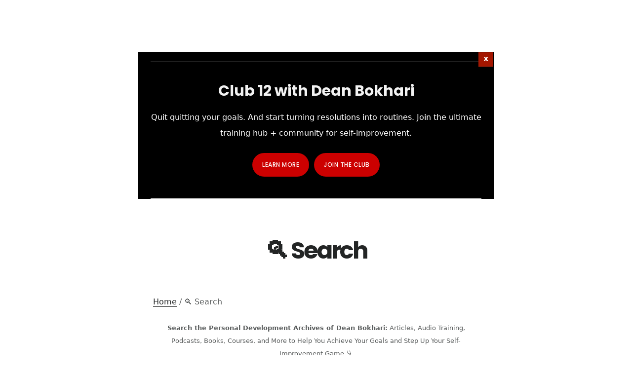

--- FILE ---
content_type: text/html; charset=UTF-8
request_url: https://www.deanbokhari.com/search/
body_size: 11722
content:
<!DOCTYPE html><html lang="en-US"><head ><meta charset="UTF-8" /><meta name="viewport" content="width=device-width, initial-scale=1" /><meta name='robots' content='index, follow, max-image-preview:large, max-snippet:-1, max-video-preview:-1' /><style type="text/css">.slide-excerpt { width: 40%; }
			.slide-excerpt { top: 0; }
			.slide-excerpt { left: 0; }
			.flexslider { max-width: 2500px; max-height: 2000px; }
			.slide-image { max-height: 2000px; }</style><style type="text/css">@media only screen
			and (min-device-width : 320px)
			and (max-device-width : 480px) {
				.slide-excerpt { display: none !important; }
			}</style><title>🔍 Search The Personal Development Archives by Dean Bokhari</title><meta name="description" content="Search personal development articles, audio training, podcast episodes, self-improvement courses, and other content in the archives" /><link rel="stylesheet" media="print" onload="this.onload=null;this.media='all';" id="ao_optimized_gfonts" href="https://fonts.googleapis.com/css?family=Lora%3A400%2C400italic%2C700%2C700italic%7CPoppins%3A400%2C500%2C600%2C700%7CLora%3A400%2C400italic%2C700%2C700italic%7CPoppins%3A400%2C500%2C600%2C700&amp;display=swap"><link rel="canonical" href="https://www.deanbokhari.com/search/" /><meta property="og:locale" content="en_US" /><meta property="og:type" content="article" /><meta property="og:title" content="🔍 Search | Dean Bokhari" /><meta property="og:description" content="Dean Bokhari | Search the Personal Development Archives of Dean Bokhari" /><meta property="og:url" content="https://www.deanbokhari.com/search/" /><meta property="og:site_name" content="Dean Bokhari" /><meta property="article:publisher" content="https://facebook.com/dean.bokhari" /><meta property="article:modified_time" content="2023-11-30T23:33:38+00:00" /><meta property="og:image" content="https://www.deanbokhari.com/wp-content/uploads/2022/09/dbdeanbokharicomlogonew.jpg" /><meta property="og:image:width" content="701" /><meta property="og:image:height" content="700" /><meta property="og:image:type" content="image/jpeg" /><meta name="twitter:card" content="summary_large_image" /><meta name="twitter:site" content="@deanbokhari" /><meta name="twitter:label1" content="Est. reading time" /><meta name="twitter:data1" content="1 minute" /> <script type="application/ld+json" class="yoast-schema-graph">{"@context":"https://schema.org","@graph":[{"@type":["WebPage","SearchResultsPage"],"@id":"https://www.deanbokhari.com/search/","url":"https://www.deanbokhari.com/search/","name":"🔍 Search The Personal Development Archives by Dean Bokhari","isPartOf":{"@id":"https://www.deanbokhari.com/#website"},"primaryImageOfPage":{"@id":"https://www.deanbokhari.com/search/#primaryimage"},"image":{"@id":"https://www.deanbokhari.com/search/#primaryimage"},"thumbnailUrl":"https://www.deanbokhari.com/wp-content/uploads/2022/09/dbdeanbokharicomlogonew.jpg","datePublished":"2022-07-26T21:21:22+00:00","dateModified":"2023-11-30T23:33:38+00:00","description":"Search personal development articles, audio training, podcast episodes, self-improvement courses, and other content in the archives","breadcrumb":{"@id":"https://www.deanbokhari.com/search/#breadcrumb"},"inLanguage":"en-US","potentialAction":[{"@type":"ReadAction","target":["https://www.deanbokhari.com/search/"]}]},{"@type":"ImageObject","inLanguage":"en-US","@id":"https://www.deanbokhari.com/search/#primaryimage","url":"https://www.deanbokhari.com/wp-content/uploads/2022/09/dbdeanbokharicomlogonew.jpg","contentUrl":"https://www.deanbokhari.com/wp-content/uploads/2022/09/dbdeanbokharicomlogonew.jpg","width":701,"height":700,"caption":"Dean_Bokhari_Logo_Professional_and_Personal_Development"},{"@type":"BreadcrumbList","@id":"https://www.deanbokhari.com/search/#breadcrumb","itemListElement":[{"@type":"ListItem","position":1,"name":"Home","item":"https://www.deanbokhari.com/"},{"@type":"ListItem","position":2,"name":"🔍 Search"}]},{"@type":"WebSite","@id":"https://www.deanbokhari.com/#website","url":"https://www.deanbokhari.com/","name":"Dean Bokhari","description":"How to Achieve Your Goals and Improve Your Life","publisher":{"@id":"https://www.deanbokhari.com/#/schema/person/1bf7533ec1940bea75576d40c09806a6"},"alternateName":"deanbokhari.com","potentialAction":[{"@type":"SearchAction","target":{"@type":"EntryPoint","urlTemplate":"https://www.deanbokhari.com/?s={search_term_string}"},"query-input":{"@type":"PropertyValueSpecification","valueRequired":true,"valueName":"search_term_string"}}],"inLanguage":"en-US"},{"@type":["Person","Organization"],"@id":"https://www.deanbokhari.com/#/schema/person/1bf7533ec1940bea75576d40c09806a6","name":"Dean Bokhari","image":{"@type":"ImageObject","inLanguage":"en-US","@id":"https://www.deanbokhari.com/#/schema/person/image/","url":"https://www.deanbokhari.com/wp-content/uploads/2022/12/AuthorDeanBokhariPersonal-Development-Motivation-Homepage-Image1.jpg","contentUrl":"https://www.deanbokhari.com/wp-content/uploads/2022/12/AuthorDeanBokhariPersonal-Development-Motivation-Homepage-Image1.jpg","width":1386,"height":924,"caption":"Dean Bokhari"},"logo":{"@id":"https://www.deanbokhari.com/#/schema/person/image/"},"description":"Twitter/X: @DeanBokhari Hey, I'm Dean Bokhari. I write, speak + build businesses to inspire people to improve their lives + achieve their goals. I host a personal development podcast and I'm CEO of FlashBooks - where we produce self-help + business book summaries for busy people. My purpose? To empower, entertain and educate people everywhere to improve their lives and achieve their goals. If that’s what you’re into, you’ve come to the right place. Learn more dorky details here.","sameAs":["https://www.deanbokhari.com","https://facebook.com/dean.bokhari","https://www.linkedin.com/in/deanbokhari","https://x.com/https://twitter.com/deanbokhari"]}]}</script> <link rel='dns-prefetch' href='//www.deanbokhari.com' /><link rel='dns-prefetch' href='//code.ionicframework.com' /><link href='https://sp-ao.shortpixel.ai' rel='preconnect' /><link href='https://fonts.gstatic.com' crossorigin='anonymous' rel='preconnect' /><link rel="alternate" type="application/rss+xml" title="Dean Bokhari &raquo; Feed" href="https://www.deanbokhari.com/feed/" /><link rel="alternate" type="application/rss+xml" title="Dean Bokhari &raquo; Comments Feed" href="https://www.deanbokhari.com/comments/feed/" /> <script>if ( typeof gtag === 'undefined' ) {
						(
							function ( m, i, d, e ) {
								var s = document.createElement( 'script' );
								s.async = 1;
								s.src = 'https://www.googletagmanager.com/gtag/js?id=G-4V9WYCYC6Y';
								var h = document.getElementsByTagName( 'head' )[ 0 ];
								h.appendChild( s );
								window.dataLayer = window.dataLayer || [];

								function gtag() { dataLayer.push( arguments ); }

								window.gtag = gtag;
								gtag( 'js', new Date() );
													console.log('[GA4 Debug] Configuring GA4 in production mode');
								gtag( 'config', 'G-4V9WYCYC6Y' );
												}
						)( window, document );
					}</script> <link rel='stylesheet' id='rm-pbs-icons-css' href='https://www.deanbokhari.com/wp-content/mu-plugins/rainmaker/library/internal/rainmaker-page-builder-sandwich-integration/library/page-builder-sandwich-compat/assets/css/icons.css?ver=6.6.2' type='text/css' media='all' /><link rel='stylesheet' id='mp-theme-css' href='https://www.deanbokhari.com/wp-content/mu-plugins/rainmaker/library/external/memberpress/css/ui/theme.css?ver=1.11.22' type='text/css' media='all' /><link rel='stylesheet' id='genesis-simple-share-plugin-css-css' href='https://www.deanbokhari.com/wp-content/mu-plugins/rainmaker/library/external/genesis-simple-share/assets/css/share.min.css?ver=0.1.0' type='text/css' media='all' /><link rel='stylesheet' id='genesis-simple-share-genericons-css-css' href='https://www.deanbokhari.com/wp-content/mu-plugins/rainmaker/library/external/genesis-simple-share/assets/css/genericons.min.css?ver=0.1.0' type='text/css' media='all' /><link rel='stylesheet' id='digital-pro-css' href='https://www.deanbokhari.com/wp-content/themes/digital-pro/style.css?ver=1.0.3' type='text/css' media='all' /><style id='digital-pro-inline-css' type='text/css'>button,
		input[type="button"],
		input[type="reset"],
		input[type="submit"],
		.archive-pagination li a:focus,
		.archive-pagination li a:hover,
		.archive-pagination .active a,
		.button,
		.entry-content a.button,
		.footer-widgets-1,
		.textwidget a.button {
			background-color: #cc0000;
		}

		a:focus,
		a:hover,
		.archive-pagination li a:focus,
		.archive-pagination li a:hover,
		.archive-pagination .active a,
		.home.front-page .widget a:focus,
		.home.front-page .widget a:hover,
		.pagination a:focus,
		.pagination a:hover {
				border-color: #cc0000;
		}

		a:focus,
		a:hover,
		button:hover,
		button:focus,
		.content .entry-title a:hover,
		.content .entry-title a:focus,
		.footer-widgets a:focus,
		.footer-widgets a:hover,
		.front-page .front-page-3 a:focus,
		.front-page .front-page-3 a:hover,
		.front-page .front-page-2 ul.checkmark li:before,
		.genesis-nav-menu .current-menu-item > a,
		.genesis-nav-menu a:focus,
		.genesis-nav-menu a:hover,
		.js nav button:focus,
		.js .menu-toggle:focus,
		.site-footer a:focus,
		.site-footer a:hover {
			color: #cc0000;
		}</style><link rel='stylesheet' id='wp-block-library-css' href='https://www.deanbokhari.com/wp-includes/css/dist/block-library/style.min.css?ver=6.6.2' type='text/css' media='all' /><link rel='stylesheet' id='wp-components-css' href='https://www.deanbokhari.com/wp-includes/css/dist/components/style.min.css?ver=6.6.2' type='text/css' media='all' /><link rel='stylesheet' id='wp-preferences-css' href='https://www.deanbokhari.com/wp-includes/css/dist/preferences/style.min.css?ver=6.6.2' type='text/css' media='all' /><link rel='stylesheet' id='wp-block-editor-css' href='https://www.deanbokhari.com/wp-includes/css/dist/block-editor/style.min.css?ver=6.6.2' type='text/css' media='all' /><link rel='stylesheet' id='wp-reusable-blocks-css' href='https://www.deanbokhari.com/wp-includes/css/dist/reusable-blocks/style.min.css?ver=6.6.2' type='text/css' media='all' /><link rel='stylesheet' id='wp-patterns-css' href='https://www.deanbokhari.com/wp-includes/css/dist/patterns/style.min.css?ver=6.6.2' type='text/css' media='all' /><link rel='stylesheet' id='wp-editor-css' href='https://www.deanbokhari.com/wp-includes/css/dist/editor/style.min.css?ver=6.6.2' type='text/css' media='all' /><style id='classic-theme-styles-inline-css' type='text/css'>/*! This file is auto-generated */
.wp-block-button__link{color:#fff;background-color:#32373c;border-radius:9999px;box-shadow:none;text-decoration:none;padding:calc(.667em + 2px) calc(1.333em + 2px);font-size:1.125em}.wp-block-file__button{background:#32373c;color:#fff;text-decoration:none}</style><style id='global-styles-inline-css' type='text/css'>:root{--wp--preset--aspect-ratio--square: 1;--wp--preset--aspect-ratio--4-3: 4/3;--wp--preset--aspect-ratio--3-4: 3/4;--wp--preset--aspect-ratio--3-2: 3/2;--wp--preset--aspect-ratio--2-3: 2/3;--wp--preset--aspect-ratio--16-9: 16/9;--wp--preset--aspect-ratio--9-16: 9/16;--wp--preset--color--black: #000000;--wp--preset--color--cyan-bluish-gray: #abb8c3;--wp--preset--color--white: #ffffff;--wp--preset--color--pale-pink: #f78da7;--wp--preset--color--vivid-red: #cf2e2e;--wp--preset--color--luminous-vivid-orange: #ff6900;--wp--preset--color--luminous-vivid-amber: #fcb900;--wp--preset--color--light-green-cyan: #7bdcb5;--wp--preset--color--vivid-green-cyan: #00d084;--wp--preset--color--pale-cyan-blue: #8ed1fc;--wp--preset--color--vivid-cyan-blue: #0693e3;--wp--preset--color--vivid-purple: #9b51e0;--wp--preset--gradient--vivid-cyan-blue-to-vivid-purple: linear-gradient(135deg,rgba(6,147,227,1) 0%,rgb(155,81,224) 100%);--wp--preset--gradient--light-green-cyan-to-vivid-green-cyan: linear-gradient(135deg,rgb(122,220,180) 0%,rgb(0,208,130) 100%);--wp--preset--gradient--luminous-vivid-amber-to-luminous-vivid-orange: linear-gradient(135deg,rgba(252,185,0,1) 0%,rgba(255,105,0,1) 100%);--wp--preset--gradient--luminous-vivid-orange-to-vivid-red: linear-gradient(135deg,rgba(255,105,0,1) 0%,rgb(207,46,46) 100%);--wp--preset--gradient--very-light-gray-to-cyan-bluish-gray: linear-gradient(135deg,rgb(238,238,238) 0%,rgb(169,184,195) 100%);--wp--preset--gradient--cool-to-warm-spectrum: linear-gradient(135deg,rgb(74,234,220) 0%,rgb(151,120,209) 20%,rgb(207,42,186) 40%,rgb(238,44,130) 60%,rgb(251,105,98) 80%,rgb(254,248,76) 100%);--wp--preset--gradient--blush-light-purple: linear-gradient(135deg,rgb(255,206,236) 0%,rgb(152,150,240) 100%);--wp--preset--gradient--blush-bordeaux: linear-gradient(135deg,rgb(254,205,165) 0%,rgb(254,45,45) 50%,rgb(107,0,62) 100%);--wp--preset--gradient--luminous-dusk: linear-gradient(135deg,rgb(255,203,112) 0%,rgb(199,81,192) 50%,rgb(65,88,208) 100%);--wp--preset--gradient--pale-ocean: linear-gradient(135deg,rgb(255,245,203) 0%,rgb(182,227,212) 50%,rgb(51,167,181) 100%);--wp--preset--gradient--electric-grass: linear-gradient(135deg,rgb(202,248,128) 0%,rgb(113,206,126) 100%);--wp--preset--gradient--midnight: linear-gradient(135deg,rgb(2,3,129) 0%,rgb(40,116,252) 100%);--wp--preset--font-size--small: 13px;--wp--preset--font-size--medium: 20px;--wp--preset--font-size--large: 36px;--wp--preset--font-size--x-large: 42px;--wp--preset--spacing--20: 0.44rem;--wp--preset--spacing--30: 0.67rem;--wp--preset--spacing--40: 1rem;--wp--preset--spacing--50: 1.5rem;--wp--preset--spacing--60: 2.25rem;--wp--preset--spacing--70: 3.38rem;--wp--preset--spacing--80: 5.06rem;--wp--preset--shadow--natural: 6px 6px 9px rgba(0, 0, 0, 0.2);--wp--preset--shadow--deep: 12px 12px 50px rgba(0, 0, 0, 0.4);--wp--preset--shadow--sharp: 6px 6px 0px rgba(0, 0, 0, 0.2);--wp--preset--shadow--outlined: 6px 6px 0px -3px rgba(255, 255, 255, 1), 6px 6px rgba(0, 0, 0, 1);--wp--preset--shadow--crisp: 6px 6px 0px rgba(0, 0, 0, 1);}:where(.is-layout-flex){gap: 0.5em;}:where(.is-layout-grid){gap: 0.5em;}body .is-layout-flex{display: flex;}.is-layout-flex{flex-wrap: wrap;align-items: center;}.is-layout-flex > :is(*, div){margin: 0;}body .is-layout-grid{display: grid;}.is-layout-grid > :is(*, div){margin: 0;}:where(.wp-block-columns.is-layout-flex){gap: 2em;}:where(.wp-block-columns.is-layout-grid){gap: 2em;}:where(.wp-block-post-template.is-layout-flex){gap: 1.25em;}:where(.wp-block-post-template.is-layout-grid){gap: 1.25em;}.has-black-color{color: var(--wp--preset--color--black) !important;}.has-cyan-bluish-gray-color{color: var(--wp--preset--color--cyan-bluish-gray) !important;}.has-white-color{color: var(--wp--preset--color--white) !important;}.has-pale-pink-color{color: var(--wp--preset--color--pale-pink) !important;}.has-vivid-red-color{color: var(--wp--preset--color--vivid-red) !important;}.has-luminous-vivid-orange-color{color: var(--wp--preset--color--luminous-vivid-orange) !important;}.has-luminous-vivid-amber-color{color: var(--wp--preset--color--luminous-vivid-amber) !important;}.has-light-green-cyan-color{color: var(--wp--preset--color--light-green-cyan) !important;}.has-vivid-green-cyan-color{color: var(--wp--preset--color--vivid-green-cyan) !important;}.has-pale-cyan-blue-color{color: var(--wp--preset--color--pale-cyan-blue) !important;}.has-vivid-cyan-blue-color{color: var(--wp--preset--color--vivid-cyan-blue) !important;}.has-vivid-purple-color{color: var(--wp--preset--color--vivid-purple) !important;}.has-black-background-color{background-color: var(--wp--preset--color--black) !important;}.has-cyan-bluish-gray-background-color{background-color: var(--wp--preset--color--cyan-bluish-gray) !important;}.has-white-background-color{background-color: var(--wp--preset--color--white) !important;}.has-pale-pink-background-color{background-color: var(--wp--preset--color--pale-pink) !important;}.has-vivid-red-background-color{background-color: var(--wp--preset--color--vivid-red) !important;}.has-luminous-vivid-orange-background-color{background-color: var(--wp--preset--color--luminous-vivid-orange) !important;}.has-luminous-vivid-amber-background-color{background-color: var(--wp--preset--color--luminous-vivid-amber) !important;}.has-light-green-cyan-background-color{background-color: var(--wp--preset--color--light-green-cyan) !important;}.has-vivid-green-cyan-background-color{background-color: var(--wp--preset--color--vivid-green-cyan) !important;}.has-pale-cyan-blue-background-color{background-color: var(--wp--preset--color--pale-cyan-blue) !important;}.has-vivid-cyan-blue-background-color{background-color: var(--wp--preset--color--vivid-cyan-blue) !important;}.has-vivid-purple-background-color{background-color: var(--wp--preset--color--vivid-purple) !important;}.has-black-border-color{border-color: var(--wp--preset--color--black) !important;}.has-cyan-bluish-gray-border-color{border-color: var(--wp--preset--color--cyan-bluish-gray) !important;}.has-white-border-color{border-color: var(--wp--preset--color--white) !important;}.has-pale-pink-border-color{border-color: var(--wp--preset--color--pale-pink) !important;}.has-vivid-red-border-color{border-color: var(--wp--preset--color--vivid-red) !important;}.has-luminous-vivid-orange-border-color{border-color: var(--wp--preset--color--luminous-vivid-orange) !important;}.has-luminous-vivid-amber-border-color{border-color: var(--wp--preset--color--luminous-vivid-amber) !important;}.has-light-green-cyan-border-color{border-color: var(--wp--preset--color--light-green-cyan) !important;}.has-vivid-green-cyan-border-color{border-color: var(--wp--preset--color--vivid-green-cyan) !important;}.has-pale-cyan-blue-border-color{border-color: var(--wp--preset--color--pale-cyan-blue) !important;}.has-vivid-cyan-blue-border-color{border-color: var(--wp--preset--color--vivid-cyan-blue) !important;}.has-vivid-purple-border-color{border-color: var(--wp--preset--color--vivid-purple) !important;}.has-vivid-cyan-blue-to-vivid-purple-gradient-background{background: var(--wp--preset--gradient--vivid-cyan-blue-to-vivid-purple) !important;}.has-light-green-cyan-to-vivid-green-cyan-gradient-background{background: var(--wp--preset--gradient--light-green-cyan-to-vivid-green-cyan) !important;}.has-luminous-vivid-amber-to-luminous-vivid-orange-gradient-background{background: var(--wp--preset--gradient--luminous-vivid-amber-to-luminous-vivid-orange) !important;}.has-luminous-vivid-orange-to-vivid-red-gradient-background{background: var(--wp--preset--gradient--luminous-vivid-orange-to-vivid-red) !important;}.has-very-light-gray-to-cyan-bluish-gray-gradient-background{background: var(--wp--preset--gradient--very-light-gray-to-cyan-bluish-gray) !important;}.has-cool-to-warm-spectrum-gradient-background{background: var(--wp--preset--gradient--cool-to-warm-spectrum) !important;}.has-blush-light-purple-gradient-background{background: var(--wp--preset--gradient--blush-light-purple) !important;}.has-blush-bordeaux-gradient-background{background: var(--wp--preset--gradient--blush-bordeaux) !important;}.has-luminous-dusk-gradient-background{background: var(--wp--preset--gradient--luminous-dusk) !important;}.has-pale-ocean-gradient-background{background: var(--wp--preset--gradient--pale-ocean) !important;}.has-electric-grass-gradient-background{background: var(--wp--preset--gradient--electric-grass) !important;}.has-midnight-gradient-background{background: var(--wp--preset--gradient--midnight) !important;}.has-small-font-size{font-size: var(--wp--preset--font-size--small) !important;}.has-medium-font-size{font-size: var(--wp--preset--font-size--medium) !important;}.has-large-font-size{font-size: var(--wp--preset--font-size--large) !important;}.has-x-large-font-size{font-size: var(--wp--preset--font-size--x-large) !important;}
:where(.wp-block-post-template.is-layout-flex){gap: 1.25em;}:where(.wp-block-post-template.is-layout-grid){gap: 1.25em;}
:where(.wp-block-columns.is-layout-flex){gap: 2em;}:where(.wp-block-columns.is-layout-grid){gap: 2em;}
:root :where(.wp-block-pullquote){font-size: 1.5em;line-height: 1.6;}</style><link rel='stylesheet' id='affwp-forms-css' href='https://www.deanbokhari.com/wp-content/mu-plugins/rainmaker/library/external/affiliate-wp/assets/css/forms.min.css?ver=2.1.15' type='text/css' media='all' /><link rel='stylesheet' id='rainmaker-memberpress-extend-front-css' href='https://www.deanbokhari.com/wp-content/mu-plugins/rainmaker/library/internal/rainmaker-memberpress-extend/assets/css/rainmaker-memberpress-extend-front.css?ver=3.6.2' type='text/css' media='all' /><link rel='stylesheet' id='mp-signup-css' href='https://www.deanbokhari.com/wp-content/mu-plugins/rainmaker/library/external/memberpress/css/signup.css?ver=1.11.22' type='text/css' media='all' /><link rel='stylesheet' id='rmds-show-password-css' href='https://www.deanbokhari.com/wp-content/mu-plugins/rainmaker/library/internal/rainmaker-memberpress-extend/assets/css/show-password.css?ver=1' type='text/css' media='all' /><link rel='stylesheet' id='lms-quiz-front-end-style-css' href='https://www.deanbokhari.com/wp-content/mu-plugins/rainmaker/library/internal/lms-quiz-system/css/front-end.css?ver=6.6.2' type='text/css' media='all' /><link rel='stylesheet' id='lms-sidebar-reset-css-css' href='https://www.deanbokhari.com/wp-content/mu-plugins/rainmaker/library/internal/lms-navigation-widget/assets/css/reset.css?ver=2.3.4' type='text/css' media='all' /><link rel='stylesheet' id='lms-sidebar-css' href='https://www.deanbokhari.com/wp-content/mu-plugins/rainmaker/library/internal/lms-navigation-widget/assets/styles/default/css/lms-sidebar.css?ver=2.3.4' type='text/css' media='all' /><link rel='stylesheet' id='magnific-popup-css-css' href='https://www.deanbokhari.com/wp-content/mu-plugins/rainmaker/library/internal/rainmaker-ui/dist/assets/css/magnific-popup.min.css?ver=3.6.2' type='text/css' media='all' /><link rel='stylesheet' id='rainmaker-menu-css-css' href='https://www.deanbokhari.com/wp-content/mu-plugins/rainmaker/library/internal/rainmaker-menu/assets/css/rainmaker-menu.css?ver=3.6.2' type='text/css' media='all' /><link rel='stylesheet' id='PageBuilderSandwich-css' href='https://www.deanbokhari.com/wp-content/mu-plugins/rainmaker/library/internal/rainmaker-page-builder-sandwich-integration/library/page-builder-sandwich-standard/page_builder_sandwich/css/style.min.css?ver=3.0' type='text/css' media='all' /><link rel='stylesheet' id='learndash_quiz_front_css-css' href='//www.deanbokhari.com/wp-content/mu-plugins/rainmaker/library/external/sfwd-lms/themes/legacy/templates/learndash_quiz_front.min.css?ver=4.9.1' type='text/css' media='all' /><link rel='stylesheet' id='jquery-dropdown-css-css' href='https://www.deanbokhari.com/wp-content/mu-plugins/rainmaker/library/external/sfwd-lms/assets/css/jquery.dropdown.min.css?ver=4.9.1' type='text/css' media='all' /><link rel='stylesheet' id='learndash_lesson_video-css' href='//www.deanbokhari.com/wp-content/mu-plugins/rainmaker/library/external/sfwd-lms/themes/legacy/templates/learndash_lesson_video.min.css?ver=4.9.1' type='text/css' media='all' /><link rel='stylesheet' id='dashicons-css' href='https://www.deanbokhari.com/wp-includes/css/dashicons.min.css?ver=6.6.2' type='text/css' media='all' /><link rel='stylesheet' id='rainmaker-rmui-frontend-css' href='https://www.deanbokhari.com/wp-content/mu-plugins/rainmaker/library/internal/rainmaker-ui/dist/assets/css/rmui-frontend.min.css?ver=3.6.2' type='text/css' media='all' /><link rel='stylesheet' id='lms-style-css' href='https://www.deanbokhari.com/wp-content/mu-plugins/rainmaker/library/internal/rainmaker-lms/assets/css/lms-style.css?ver=3.6.2' type='text/css' media='all' /><link rel='stylesheet' id='ld-content-cloner-css' href='https://www.deanbokhari.com/wp-content/mu-plugins/rainmaker/library/addons/ld-content-cloner/public/css/ld-content-cloner-public.css?ver=1.0.0' type='text/css' media='all' /><link rel='stylesheet' id='ionicons-css' href='//code.ionicframework.com/ionicons/2.0.1/css/ionicons.min.css?ver=1.0.3' type='text/css' media='all' /><link rel='stylesheet' id='learndash-front-css' href='https://www.deanbokhari.com/wp-content/mu-plugins/rainmaker/library/external/sfwd-lms/themes/ld30/assets/css/learndash.min.css?ver=4.9.1' type='text/css' media='all' /><style id='learndash-front-inline-css' type='text/css'>.learndash-wrapper .ld-item-list .ld-item-list-item.ld-is-next,
		.learndash-wrapper .wpProQuiz_content .wpProQuiz_questionListItem label:focus-within {
			border-color: #000000;
		}

		/*
		.learndash-wrapper a:not(.ld-button):not(#quiz_continue_link):not(.ld-focus-menu-link):not(.btn-blue):not(#quiz_continue_link):not(.ld-js-register-account):not(#ld-focus-mode-course-heading):not(#btn-join):not(.ld-item-name):not(.ld-table-list-item-preview):not(.ld-lesson-item-preview-heading),
		 */

		.learndash-wrapper .ld-breadcrumbs a,
		.learndash-wrapper .ld-lesson-item.ld-is-current-lesson .ld-lesson-item-preview-heading,
		.learndash-wrapper .ld-lesson-item.ld-is-current-lesson .ld-lesson-title,
		.learndash-wrapper .ld-primary-color-hover:hover,
		.learndash-wrapper .ld-primary-color,
		.learndash-wrapper .ld-primary-color-hover:hover,
		.learndash-wrapper .ld-primary-color,
		.learndash-wrapper .ld-tabs .ld-tabs-navigation .ld-tab.ld-active,
		.learndash-wrapper .ld-button.ld-button-transparent,
		.learndash-wrapper .ld-button.ld-button-reverse,
		.learndash-wrapper .ld-icon-certificate,
		.learndash-wrapper .ld-login-modal .ld-login-modal-login .ld-modal-heading,
		#wpProQuiz_user_content a,
		.learndash-wrapper .ld-item-list .ld-item-list-item a.ld-item-name:hover,
		.learndash-wrapper .ld-focus-comments__heading-actions .ld-expand-button,
		.learndash-wrapper .ld-focus-comments__heading a,
		.learndash-wrapper .ld-focus-comments .comment-respond a,
		.learndash-wrapper .ld-focus-comment .ld-comment-reply a.comment-reply-link:hover,
		.learndash-wrapper .ld-expand-button.ld-button-alternate {
			color: #000000 !important;
		}

		.learndash-wrapper .ld-focus-comment.bypostauthor>.ld-comment-wrapper,
		.learndash-wrapper .ld-focus-comment.role-group_leader>.ld-comment-wrapper,
		.learndash-wrapper .ld-focus-comment.role-administrator>.ld-comment-wrapper {
			background-color:rgba(0, 0, 0, 0.03) !important;
		}


		.learndash-wrapper .ld-primary-background,
		.learndash-wrapper .ld-tabs .ld-tabs-navigation .ld-tab.ld-active:after {
			background: #000000 !important;
		}



		.learndash-wrapper .ld-course-navigation .ld-lesson-item.ld-is-current-lesson .ld-status-incomplete,
		.learndash-wrapper .ld-focus-comment.bypostauthor:not(.ptype-sfwd-assignment) >.ld-comment-wrapper>.ld-comment-avatar img,
		.learndash-wrapper .ld-focus-comment.role-group_leader>.ld-comment-wrapper>.ld-comment-avatar img,
		.learndash-wrapper .ld-focus-comment.role-administrator>.ld-comment-wrapper>.ld-comment-avatar img {
			border-color: #000000 !important;
		}



		.learndash-wrapper .ld-loading::before {
			border-top:3px solid #000000 !important;
		}

		.learndash-wrapper .ld-button:hover:not(.learndash-link-previous-incomplete):not(.ld-button-transparent),
		#learndash-tooltips .ld-tooltip:after,
		#learndash-tooltips .ld-tooltip,
		.learndash-wrapper .ld-primary-background,
		.learndash-wrapper .btn-join,
		.learndash-wrapper #btn-join,
		.learndash-wrapper .ld-button:not(.ld-button-reverse):not(.learndash-link-previous-incomplete):not(.ld-button-transparent),
		.learndash-wrapper .ld-expand-button,
		.learndash-wrapper .wpProQuiz_content .wpProQuiz_button:not(.wpProQuiz_button_reShowQuestion):not(.wpProQuiz_button_restartQuiz),
		.learndash-wrapper .wpProQuiz_content .wpProQuiz_button2,
		.learndash-wrapper .ld-focus .ld-focus-sidebar .ld-course-navigation-heading,
		.learndash-wrapper .ld-focus .ld-focus-sidebar .ld-focus-sidebar-trigger,
		.learndash-wrapper .ld-focus-comments .form-submit #submit,
		.learndash-wrapper .ld-login-modal input[type='submit'],
		.learndash-wrapper .ld-login-modal .ld-login-modal-register,
		.learndash-wrapper .wpProQuiz_content .wpProQuiz_certificate a.btn-blue,
		.learndash-wrapper .ld-focus .ld-focus-header .ld-user-menu .ld-user-menu-items a,
		#wpProQuiz_user_content table.wp-list-table thead th,
		#wpProQuiz_overlay_close,
		.learndash-wrapper .ld-expand-button.ld-button-alternate .ld-icon {
			background-color: #000000 !important;
		}

		.learndash-wrapper .ld-focus .ld-focus-header .ld-user-menu .ld-user-menu-items:before {
			border-bottom-color: #000000 !important;
		}

		.learndash-wrapper .ld-button.ld-button-transparent:hover {
			background: transparent !important;
		}

		.learndash-wrapper .ld-focus .ld-focus-header .sfwd-mark-complete .learndash_mark_complete_button,
		.learndash-wrapper .ld-focus .ld-focus-header #sfwd-mark-complete #learndash_mark_complete_button,
		.learndash-wrapper .ld-button.ld-button-transparent,
		.learndash-wrapper .ld-button.ld-button-alternate,
		.learndash-wrapper .ld-expand-button.ld-button-alternate {
			background-color:transparent !important;
		}

		.learndash-wrapper .ld-focus-header .ld-user-menu .ld-user-menu-items a,
		.learndash-wrapper .ld-button.ld-button-reverse:hover,
		.learndash-wrapper .ld-alert-success .ld-alert-icon.ld-icon-certificate,
		.learndash-wrapper .ld-alert-warning .ld-button:not(.learndash-link-previous-incomplete),
		.learndash-wrapper .ld-primary-background.ld-status {
			color:white !important;
		}

		.learndash-wrapper .ld-status.ld-status-unlocked {
			background-color: rgba(0,0,0,0.2) !important;
			color: #000000 !important;
		}

		.learndash-wrapper .wpProQuiz_content .wpProQuiz_addToplist {
			background-color: rgba(0,0,0,0.1) !important;
			border: 1px solid #000000 !important;
		}

		.learndash-wrapper .wpProQuiz_content .wpProQuiz_toplistTable th {
			background: #000000 !important;
		}

		.learndash-wrapper .wpProQuiz_content .wpProQuiz_toplistTrOdd {
			background-color: rgba(0,0,0,0.1) !important;
		}

		.learndash-wrapper .wpProQuiz_content .wpProQuiz_reviewDiv li.wpProQuiz_reviewQuestionTarget {
			background-color: #000000 !important;
		}
		.learndash-wrapper .wpProQuiz_content .wpProQuiz_time_limit .wpProQuiz_progress {
			background-color: #000000 !important;
		}
		
		.learndash-wrapper #quiz_continue_link,
		.learndash-wrapper .ld-secondary-background,
		.learndash-wrapper .learndash_mark_complete_button,
		.learndash-wrapper #learndash_mark_complete_button,
		.learndash-wrapper .ld-status-complete,
		.learndash-wrapper .ld-alert-success .ld-button,
		.learndash-wrapper .ld-alert-success .ld-alert-icon {
			background-color: #dd3333 !important;
		}

		.learndash-wrapper .wpProQuiz_content a#quiz_continue_link {
			background-color: #dd3333 !important;
		}

		.learndash-wrapper .course_progress .sending_progress_bar {
			background: #dd3333 !important;
		}

		.learndash-wrapper .wpProQuiz_content .wpProQuiz_button_reShowQuestion:hover, .learndash-wrapper .wpProQuiz_content .wpProQuiz_button_restartQuiz:hover {
			background-color: #dd3333 !important;
			opacity: 0.75;
		}

		.learndash-wrapper .ld-secondary-color-hover:hover,
		.learndash-wrapper .ld-secondary-color,
		.learndash-wrapper .ld-focus .ld-focus-header .sfwd-mark-complete .learndash_mark_complete_button,
		.learndash-wrapper .ld-focus .ld-focus-header #sfwd-mark-complete #learndash_mark_complete_button,
		.learndash-wrapper .ld-focus .ld-focus-header .sfwd-mark-complete:after {
			color: #dd3333 !important;
		}

		.learndash-wrapper .ld-secondary-in-progress-icon {
			border-left-color: #dd3333 !important;
			border-top-color: #dd3333 !important;
		}

		.learndash-wrapper .ld-alert-success {
			border-color: #dd3333;
			background-color: transparent !important;
			color: #dd3333;
		}

		.learndash-wrapper .wpProQuiz_content .wpProQuiz_reviewQuestion li.wpProQuiz_reviewQuestionSolved,
		.learndash-wrapper .wpProQuiz_content .wpProQuiz_box li.wpProQuiz_reviewQuestionSolved {
			background-color: #dd3333 !important;
		}

		.learndash-wrapper .wpProQuiz_content  .wpProQuiz_reviewLegend span.wpProQuiz_reviewColor_Answer {
			background-color: #dd3333 !important;
		}</style><link rel='stylesheet' id='simple-social-icons-font-css' href='https://www.deanbokhari.com/wp-content/mu-plugins/rainmaker/library/external/simple-social-icons/css/style.css?ver=3.0.0' type='text/css' media='all' /><link rel='stylesheet' id='message_css-css' href='https://www.deanbokhari.com/wp-content/mu-plugins/rainmaker/library/internal/rainmaker-notice-message-labs/lib/css/message.css?ver=0.0.2' type='text/css' media='all' /><style id='message_css-inline-css' type='text/css'>#welcome-message {
				background: #000000;
				color: #ffffff;
				border: 0px solid #ffffff;
				max-width: 1140px;
			}
			.message-box .title {
				color: #ffffff;
			}
			#welcome-message .close-button {
				background: #a41600;
			}

			#welcome-message .close-button:hover {
				background: #333333;
			}</style><link rel='stylesheet' id='simple-modal-gallery-css-css' href='https://www.deanbokhari.com/wp-content/mu-plugins/rainmaker/library/internal/simple-modal-gallery/resources/css/gallery.css?ver=0.1' type='text/css' media='all' /><link rel='stylesheet' id='rm-pbs-admin-css' href='https://www.deanbokhari.com/wp-content/mu-plugins/rainmaker/library/internal/rainmaker-page-builder-sandwich-integration/library/page-builder-sandwich-compat/assets/css/admin.css?ver=6.6.2' type='text/css' media='all' /><link rel='stylesheet' id='rm-pbs-editor-css' href='https://www.deanbokhari.com/wp-content/mu-plugins/rainmaker/library/internal/rainmaker-page-builder-sandwich-integration/library/page-builder-sandwich-compat/assets/css/editor.css?ver=6.6.2' type='text/css' media='all' /><link rel='stylesheet' id='lms-rainmaker-style-css' href='https://www.deanbokhari.com/wp-content/mu-plugins/rainmaker/library/internal/lms-look-and-feel/templates/rainmaker/style.css?ver=3.6.2' type='text/css' media='all' /><style id='lms-rainmaker-style-inline-css' type='text/css'>/*-- LMS Dashboard --*/

/* Colors */
.site-container ul.lms-dashboard li a {
	color: #333333;
}

.site-container ul.lms-dashboard li a:hover {
	color: #cc0000;
}

.site-container ul.lms-dashboard li:hover,
.site-container ul.lms-dashboard li .button {
	background: #cc0000;
}

.site-container ul.lms-dashboard li .description,
.site-container ul.lms-dashboard li:hover .button,
.site-container ul.lms-dashboard li.courseware-completed .button {
	color: #333333;
}

/*-- LMS Navigation --*/

/* Colors */
.site-container ul.lms-list-items .courseware-course > a,
.site-container ul.lms-list-items .courseware-module > a,
.site-container ul.lms-list-items .courseware-lesson > a {
    color: #333333;
}

.site-container ul.lms-list-items .courseware-course > a:hover,
.site-container ul.lms-list-items .courseware-course > a:focus,
.site-container ul.lms-list-items .courseware-lesson > a:hover,
.site-container ul.lms-list-items .courseware-lesson > a:focus,
.site-container ul.lms-list-items .courseware-lesson.current_courseware_item > a {
    color: #cc0000;
}

.site-container ul.lms-list-items .courseware-module > a:hover,
.site-container ul.lms-list-items .courseware-module.current_courseware_item > a,
.site-container ul.lms-list-items .courseware-module.current_courseware_ancestor > a,
.site-container ul.lms-list-items .courseware-module.current_courseware_parent > a,
.site-container ul.lms-list-items .courseware-lesson.current_courseware_item > a:before,
.site-container .lms-sidebar-nav ul.lms-list-items .courseware-module.current_courseware_item > a,
.site-container .lms-sidebar-nav ul.lms-list-items .courseware-module.current_courseware_ancestor > a,
.site-container .lms-sidebar-nav ul.lms-list-items .courseware-module.current_courseware_parent > a,
.site-container .lms-sidebar-nav ul.lms-list-items .courseware-lesson.current_courseware_item > a:before,
.site-container .lms-media-content a.button:hover {
	background: #cc0000;
}

.site-container ul.lms-list-items .courseware-module > a:hover,
.site-container ul.lms-list-items .courseware-module.current_courseware_item > a,
.site-container ul.lms-list-items .courseware-module.current_courseware_ancestor > a,
.site-container ul.lms-list-items .courseware-module.current_courseware_parent > a,
.site-container .lms-sidebar-nav ul.lms-list-items .courseware-module.current_courseware_item > a,
.site-container .lms-sidebar-nav ul.lms-list-items .courseware-module.current_courseware_ancestor > a,
.site-container .lms-sidebar-nav ul.lms-list-items .courseware-module.current_courseware_parent > a {
    border-color: #cc0000;
}

/*-- LMS Buttons --*/

.site-container input.rainmaker-lms-complete,
.site-container input.rainmaker-lms-complete:disabled,
.site-container .lms-media-content a.button {
	border-color: #cc0000;
	color: #cc0000;
}</style><link rel='stylesheet' id='gppro-style-css' href='//www.deanbokhari.com/dpp-custom-styles-10e20d96470a971c586ec23b4492658d?ver=6.6.2' type='text/css' media='all' /><link rel='stylesheet' id='rainmaker-ninja-forms-extend-styles-frontend-css' href='https://www.deanbokhari.com/wp-content/mu-plugins/rainmaker/library/internal/rainmaker-ninja-forms-extend/assets/css/rainmaker-ninja-forms-extend-styles-frontend.css?ver=6.6.2' type='text/css' media='all' /><link rel='stylesheet' id='genesis-tabs-stylesheet-css' href='https://www.deanbokhari.com/wp-content/mu-plugins/rainmaker/library/external/genesis-tabs/style.css?ver=6.6.2' type='text/css' media='all' /><link rel='stylesheet' id='slider_styles-css' href='https://www.deanbokhari.com/wp-content/mu-plugins/rainmaker/library/external/genesis-responsive-slider/style.css?ver=0.9.5' type='text/css' media='all' /> <script type="text/javascript" src="//www.deanbokhari.com/wp-includes/js/jquery/jquery.min.js?ver=3.7.1" id="jquery-core-js"></script> <script type="text/javascript" src="//www.deanbokhari.com/wp-includes/js/jquery/jquery-migrate.min.js?ver=3.4.1" id="jquery-migrate-js"></script> <script type="text/javascript" src="//www.deanbokhari.com/wp-content/mu-plugins/rainmaker/library/external/genesis-simple-share/assets/js/sharrre/jquery.sharrre.min.js?ver=0.1.0" id="genesis-simple-share-plugin-js-js"></script> <script type="text/javascript" src="//www.deanbokhari.com/wp-content/mu-plugins/rainmaker/library/external/genesis-simple-share/assets/js/waypoints.min.js?ver=0.1.0" id="genesis-simple-share-waypoint-js-js"></script> <script type="text/javascript" src="//www.deanbokhari.com/wp-content/mu-plugins/rainmaker/library/internal/rainmaker-memberpress-extend/assets/js/show-password.js?ver=1" id="rmds-show-password-js"></script> <script type="text/javascript" id="lms-quiz-front-end-js-extra">var ajax_object = {"ajax_url":"https:\/\/www.deanbokhari.com\/admin\/admin-ajax.php"};</script> <script type="text/javascript" src="//www.deanbokhari.com/wp-content/mu-plugins/rainmaker/library/internal/lms-quiz-system/js/front-end.js?ver=6.6.2" id="lms-quiz-front-end-js"></script> <script type="text/javascript" src="//www.deanbokhari.com/wp-content/mu-plugins/rainmaker/library/internal/rainmaker-page-builder-sandwich-integration/library/page-builder-sandwich-standard/page_builder_sandwich/js/min/frontend-min.js?ver=3.0" id="PageBuilderSandwich-js"></script> <script type="text/javascript" id="jquery-cookie-js-extra">var affwp_scripts = {"ajaxurl":"https:\/\/www.deanbokhari.com\/admin\/admin-ajax.php"};
var jQueryCookieOpts = {"path":"\/","domain":""};</script> <script type="text/javascript" src="//www.deanbokhari.com/wp-content/mu-plugins/rainmaker/library/internal/rainmaker-ui/dist/assets/js/jquery.cookie.min.js?ver=3.6.2" id="jquery-cookie-js"></script> <script type="text/javascript" id="affwp-tracking-js-extra">var affwp_debug_vars = {"integrations":{"woocommerce":"WooCommerce","memberpress":"MemberPress"},"version":"2.1.15","currency":"USD"};</script> <script type="text/javascript" src="//www.deanbokhari.com/wp-content/mu-plugins/rainmaker/library/external/affiliate-wp/assets/js/tracking.min.js?ver=2.1.15" id="affwp-tracking-js"></script> <script type="text/javascript" src="//www.deanbokhari.com/wp-content/mu-plugins/rainmaker/library/internal/rainmaker-ui/dist/assets/js/jquery.fitvids.min.js?ver=3.6.2" id="jquery-fitvids-js"></script> <script type="text/javascript" src="//www.deanbokhari.com/wp-content/mu-plugins/rainmaker/library/internal/rainmaker-ui/dist/assets/js/rmui.fitvids.min.js?ver=3.6.2" id="rmui-fitvids-js"></script> <script type="text/javascript" src="//www.deanbokhari.com/wp-content/mu-plugins/rainmaker/library/internal/rainmaker-ui/dist/assets/js/rmui.frontend.podcast.min.js?ver=3.6.2" id="rmui-frontend-podcast-js"></script> <script type="text/javascript" src="//www.deanbokhari.com/wp-content/mu-plugins/rainmaker/library/addons/ld-content-cloner/public/js/ld-content-cloner-public.js?ver=1.0.0" id="ld-content-cloner-js"></script> <script type="text/javascript" src="//www.deanbokhari.com/wp-content/mu-plugins/rainmaker/library/external/simple-social-icons/svgxuse.js?ver=1.1.21" id="svg-x-use-js"></script> <script type="text/javascript" src="//www.deanbokhari.com/wp-content/mu-plugins/rainmaker/library/internal/rainmaker-ui/dist/assets/js/jquery.magnific-popup.min.js?ver=3.6.2" id="jquery-magnific-popup-js"></script> <link rel="https://api.w.org/" href="https://www.deanbokhari.com/wp-json/" /><link rel="alternate" title="JSON" type="application/json" href="https://www.deanbokhari.com/wp-json/wp/v2/pages/116211" /><link rel="EditURI" type="application/rsd+xml" title="RSD" href="https://www.deanbokhari.com/xmlrpc.php?rsd" /><link rel="alternate" title="oEmbed (JSON)" type="application/json+oembed" href="https://www.deanbokhari.com/wp-json/oembed/1.0/embed?url=https%3A%2F%2Fwww.deanbokhari.com%2Fsearch%2F" /><link rel="alternate" title="oEmbed (XML)" type="text/xml+oembed" href="https://www.deanbokhari.com/wp-json/oembed/1.0/embed?url=https%3A%2F%2Fwww.deanbokhari.com%2Fsearch%2F&#038;format=xml" /><link rel="stylesheet" href="https://www.deanbokhari.com/wp-content/mu-plugins/rainmaker/library/external/cookies-for-comments/css.php?k=f48c2f5b7fb4ca0f7896273f55e079a2&amp;t=1070323919" type="text/css" media="screen" /><style type="text/css">.enews .screenread { display:none; }</style><meta property="fb:pages" content="274304916008603" /><link rel="alternate" type="application/rss+xml" title="Podcast RSS feed" href="https://www.deanbokhari.com/feed/podcast" />  <script async src="https://www.googletagmanager.com/gtag/js?id=G-4V9WYCYC6Y"></script> <script>window.dataLayer = window.dataLayer || [];

							function gtag() {
								dataLayer.push( arguments );
							}

							gtag( 'js', new Date() );

											gtag( 'config', 'G-4V9WYCYC6Y' );</script> <script type="text/javascript">var AFFWP = AFFWP || {};
		AFFWP.referral_var = 'ref';
		AFFWP.expiration = 1;
		AFFWP.debug = 0;


		AFFWP.referral_credit_last = 0;</script> <style type="text/css">.site-title a { background: url(https://www.deanbokhari.com/wp-content/uploads/2023/01/cropped-DeanBokhari-logo-2023.webp) no-repeat !important; }</style> <script>(function(w, d, t, h, s, n) {
    w.FlodeskObject = n;
    var fn = function() {
      (w[n].q = w[n].q || []).push(arguments);
    };
    w[n] = w[n] || fn;
    var f = d.getElementsByTagName(t)[0];
    var v = '?v=' + Math.floor(new Date().getTime() / (120 * 1000)) * 60;
    var sm = d.createElement(t);
    sm.async = true;
    sm.type = 'module';
    sm.src = h + s + '.mjs' + v;
    f.parentNode.insertBefore(sm, f);
    var sn = d.createElement(t);
    sn.async = true;
    sn.noModule = true;
    sn.src = h + s + '.js' + v;
    f.parentNode.insertBefore(sn, f);
  })(window, document, 'script', 'https://assets.flodesk.com', '/universal', 'fd');</script> <script>window.fd('form', {
    formId: '67c35e13d53b4075c2d63940'
  });</script><link rel="preconnect" href="https://fonts.gstatic.com"><link rel="preconnect" href="https://code.ionicframework.com"><style>/* Cookie Consent Popup */
		.rainmaker-cookie-consent-inner {
			box-sizing: border-box;
			line-height: 2;
			color: #5b5e5e;
			font-family: 'Lora', sans-serif;
			font-size: 16px;
			font-weight: 400;
			-webkit-font-smoothing: antialiased;
		}

		/* Consent Button */
		.rainmaker-cookie-consent-button.button {
			background-color: #e85555;
			border-radius: 50px;
			border: none;
			color: #fff;
			cursor: pointer;
			font-family: 'Poppins', sans-serif;
			font-size: 14px;
			font-weight: 500;
			letter-spacing: 0.5px;
			padding: 20px 30px;
			text-transform: uppercase;
			white-space: normal;
			display: inline-block;
			box-sizing: border-box;
			width: 100%;
		}

		/* Consent Button Hover */
		.rainmaker-cookie-consent-button.button:hover {
			background-color: #232525;
			border: none;
			color: #fff;
			text-decoration: none;
			transition: all 0.2s ease-in-out;
		}

		/* Decline Button */
		a.rainmaker-cookie-consent-decline-button.cookie-consent-decline-button {
			border-bottom: 1px solid #232525;
			color: #232525;
			text-decoration: none;
			transition: all 0.2s ease-in-out;
		}

		/* Decline Button Hover */
		a.rainmaker-cookie-consent-decline-button.cookie-consent-decline-button:hover {
			border-bottom: 1px solid #e85555;
			color: #e85555;
		}</style><link rel="Shortcut Icon" href="//www.deanbokhari.com/wp-content/uploads/2023/02/apple-touch-icon.png" type="image/x-icon" /><style type="text/css" id="wp-custom-css">@media only screen and (max-width: 980px) {
    .site-inner { padding: 0; }
	
}
.has-drop-cap:not(:focus):first-letter {
		font-size: 3.5em; 
    line-height: 1;
    float: left;
	}

}
.intro::first-letter {
    font-size: 4em; 
    line-height: 1;
    float: left;
}

.single .entry-content p.intro,
.entry-header .entry-meta,
.entry-footer .entry-meta {
    font-style: normal;
}

.entry-header .entry-meta,
.entry-footer .entry-meta {
    font-size: 65%;
    margin: auto;
    text-align: left;
}

.entry-footer .entry-meta {
    margin-top: auto;
    padding-top: 1em;
    color: gray;
    text-transform: uppercase;
}

p.entry-meta {
    line-height: normal;
}

.entry-title,
.breadcrumb {
    text-align: center;
}

.breadcrumb {
    font-size: 0.7em;
    text-transform: capitalize;
    color: gray;
}

.author-box p,
.footnotes ol > li
 {
    font-size: small;
}

.ld-in-focus-mode li {
    list-style-type: circle !important;
}

/* hide the placeholder text in the stripe form input area */
.mp-pm-desc-rmkr-stripe p{
 visibility:hidden !important;   
}

/* add grey background in the stripe form input area */
.mp-pm-desc-rmkr-stripe{
background:#F5F5F5 !important;
}</style></head><body class="page-template page-template-page_landing page-template-page_landing-php page page-id-116211 wp-custom-logo digital-pro fpt-template-genesis custom-header header-image header-full-width full-width-content genesis-breadcrumbs-hidden gppro-custom digital-landing" itemscope itemtype="https://schema.org/WebPage"><div class="site-container"><div class="site-inner"><div class="content-sidebar-wrap"><div id="welcome-message-container"><div id="welcome-message" class="message-box "><div id="message-id-137736" class="inner"> <a href="#" class="close-button swm-close-forever"> <span>Don’t show this message again.</span> <i class="icon-cancel"></i> </a><div class="side-content alignleft"></div><h2 class="title"></h2><div class="message-content"><hr /><h2 style="text-align: center;"><span style="color: #f2f2f2;">Club 12 with Dean Bokhari</span></h2><p style="text-align: center;">Quit quitting your goals. And start turning resolutions into routines. Join the ultimate training hub + community for self-improvement.</p><p style="text-align: center;"><a class="button small" target="_blank" href="https://www.deanbokhari.com/go/club12/" xlink="href" rel="noopener">Learn More</a>  <a class="button small" target="_blank" href="https://www.deanbokhari.com/go/12/" xlink="href" rel="noopener">Join the Club</a></p><hr /></div><div class="clear"></div></div></div></div><main class="content"><article class="post-116211 page type-page status-publish has-post-thumbnail entry" aria-label="🔍 Search" itemscope itemtype="https://schema.org/CreativeWork"><header class="entry-header"><h1 class="entry-title" itemprop="headline">🔍 Search</h1></header><div class="entry-content" itemprop="text"><div class="pbs-main-wrapper"><p><div class="yoast-breadcrumbs"><span><span><a href="https://www.deanbokhari.com/">Home</a></span> / <span class="breadcrumb_last" aria-current="page">🔍 Search</span></span></div></p><p></p><p class="has-text-align-center has-small-font-size"><strong>Search the Personal Development Archives of Dean Bokhari:</strong> Articles, Audio Training, Podcasts, Books, Courses, and More to Help You Achieve Your Goals and Step Up Your Self-Improvement Game 👇</p><p></p><p><form role="search" method="get" action="https://www.deanbokhari.com/" class="wp-block-search__button-inside wp-block-search__text-button aligncenter wp-block-search"    ><label class="wp-block-search__label screen-reader-text" for="wp-block-search__input-1" >Search</label><div class="wp-block-search__inside-wrapper "  style="width: 100%"><input class="wp-block-search__input" id="wp-block-search__input-1" placeholder="" value="" type="search" name="s" required /><button aria-label="Search" class="wp-block-search__button wp-element-button" type="submit" >Search</button></div></form></p><p></p><div class="wp-block-group is-content-justification-center is-nowrap is-layout-flex wp-container-core-group-is-layout-1 wp-block-group-is-layout-flex"></p><figure class="wp-block-image aligncenter size-full is-resized"><picture decoding="async" class="wp-image-119910 sp-no-webp"><source data-srcset="https://www.deanbokhari.com/wp-content/uploads/2023/01/cropped-DeanBokhari-logo-2023.webp 600w,https://www.deanbokhari.com/wp-content/uploads/2023/01/cropped-DeanBokhari-logo-2023-300x66.webp 300w,https://www.deanbokhari.com/wp-content/uploads/2023/01/cropped-DeanBokhari-logo-2023-504x110.webp 504w,https://www.deanbokhari.com/wp-content/uploads/2023/01/cropped-DeanBokhari-logo-2023-200x44.webp 200w" sizes="(max-width: 450px) 100vw, 450px" type="image/webp"><source data-srcset="https://www.deanbokhari.com/wp-content/uploads/2023/01/cropped-DeanBokhari-logo-2023.webp 600w, https://www.deanbokhari.com/wp-content/uploads/2023/01/cropped-DeanBokhari-logo-2023-300x66.webp 300w, https://www.deanbokhari.com/wp-content/uploads/2023/01/cropped-DeanBokhari-logo-2023-504x110.webp 504w, https://www.deanbokhari.com/wp-content/uploads/2023/01/cropped-DeanBokhari-logo-2023-200x44.webp 200w" sizes="(max-width: 450px) 100vw, 450px" type="image/webp"><img src="https://www.deanbokhari.com/wp-content/uploads/2023/01/cropped-DeanBokhari-logo-2023.webp" decoding="async" class="wp-image-119910 sp-no-webp" alt="Dean_Bokhari_Self-Improvement_Motivation_Logo_2023" height="98" width="450" srcset="https://www.deanbokhari.com/wp-content/uploads/2023/01/cropped-DeanBokhari-logo-2023.webp 600w, https://www.deanbokhari.com/wp-content/uploads/2023/01/cropped-DeanBokhari-logo-2023-300x66.webp 300w, https://www.deanbokhari.com/wp-content/uploads/2023/01/cropped-DeanBokhari-logo-2023-504x110.webp 504w, https://www.deanbokhari.com/wp-content/uploads/2023/01/cropped-DeanBokhari-logo-2023-200x44.webp 200w" sizes="(max-width: 450px) 100vw, 450px"></picture></figure><p></div><p></p><p></p><p class="has-text-align-center"><meta charset="utf-8"><a href="/blog/">📖 Articles</a>&nbsp;• <a href="https://www.deanbokhari.com/tag/read-or-listen-%f0%9f%8e%a7/">🎧 Audio</a> • <a href="/blog/">Self-Improvement Blog</a></p><p></p><p></p><p class="has-text-align-center has-text-color" style="color:#999999;font-size:12px"><meta charset="utf-8"></p><p></p><p></p><p class="has-text-align-center has-text-color" style="color:#999999;font-size:12px">© 2024 Dean Bokhari | Cookies help us deliver our services. By using our services, you agree to our use of cookies.</p><p></p></div></div></article></main></div></div></div><script type='text/javascript'>jQuery(document).ready(function($) {  if ( typeof jQuery.flexslider === "function" ) {$(".flexslider").flexslider({controlsContainer: "#genesis-responsive-slider",animation: "slide",directionNav: 1,controlNav: 0,animationDuration: 800,slideshowSpeed: 4000});}});</script><style>p {
font-family: "system-ui", sans-serif;
font-size:medium;
}

body {
font-family: "system-ui", sans-serif;
font-size:medium;
}</style><style type="text/css" media="screen"></style><style type="text/css" media="screen"></style><noscript><style>.lazyload{display:none;}</style></noscript><script data-noptimize="1">window.lazySizesConfig=window.lazySizesConfig||{};window.lazySizesConfig.loadMode=1;</script><script async data-noptimize="1" src='https://deanbokhari.com/wp-content/mu-plugins/rainmaker/library/addons/autoptimize/classes/external/js/lazysizes.min.js?ao_version=3.1.7'></script><style id='core-block-supports-inline-css' type='text/css'>.wp-container-core-group-is-layout-1{flex-wrap:nowrap;justify-content:center;}</style> <script type="text/javascript" src="//www.deanbokhari.com/wp-content/mu-plugins/rainmaker/library/external/zero-spam/zero-spam.min.js?ver=1.4.0" id="zero-spam-js"></script> <script type="text/javascript" src="//www.deanbokhari.com/wp-content/mu-plugins/rainmaker/library/internal/lms-navigation-widget/assets/js/lms-navigation-module.js?ver=2.3.4" id="lms-navigation-module-js"></script> <script type="text/javascript" src="//www.deanbokhari.com/wp-includes/js/hoverIntent.min.js?ver=1.10.2" id="hoverIntent-js"></script> <script type="text/javascript" src="//www.deanbokhari.com/wp-content/themes/genesis/lib/js/menu/superfish.min.js?ver=1.7.10" id="superfish-js"></script> <script type="text/javascript" src="//www.deanbokhari.com/wp-content/themes/genesis/lib/js/menu/superfish.args.min.js?ver=3.3.5" id="superfish-args-js"></script> <script type="text/javascript" src="//www.deanbokhari.com/wp-content/themes/digital-pro/js/fadeup.js?ver=1.0.0" id="digital-fadeup-script-js"></script> <script type="text/javascript" src="//www.deanbokhari.com/wp-content/themes/digital-pro/js/site-header.js?ver=1.0.0" id="digital-site-header-js"></script> <script type="text/javascript" id="digital-responsive-menu-js-extra">var DigitalL10n = {"mainMenu":"Menu","subMenu":"Menu"};</script> <script type="text/javascript" src="//www.deanbokhari.com/wp-content/themes/digital-pro/js/responsive-menu.js?ver=1.0.0" id="digital-responsive-menu-js"></script> <script type="text/javascript" src="//www.deanbokhari.com/wp-includes/js/jquery/ui/core.min.js?ver=1.13.3" id="jquery-ui-core-js"></script> <script type="text/javascript" src="//www.deanbokhari.com/wp-includes/js/jquery/ui/tabs.min.js?ver=1.13.3" id="jquery-ui-tabs-js"></script> <script type="text/javascript" src="//www.deanbokhari.com/wp-content/mu-plugins/rainmaker/library/external/genesis-responsive-slider/js/jquery.flexslider.js?ver=0.9.5" id="flexslider-js"></script> <script type="text/javascript" id="learndash-front-js-extra">var ldVars = {"postID":"116211","videoReqMsg":"You must watch the video before accessing this content","ajaxurl":"https:\/\/www.deanbokhari.com\/admin\/admin-ajax.php"};</script> <script type="text/javascript" src="//www.deanbokhari.com/wp-content/mu-plugins/rainmaker/library/external/sfwd-lms/themes/ld30/assets/js/learndash.js?ver=4.9.1" id="learndash-front-js"></script> <script type="text/javascript" src="//www.deanbokhari.com/wp-content/mu-plugins/rainmaker/library/internal/rainmaker-gateway-blubrry/assets/js/test-plugin-scripts.js?ver=3.6.2" id="test-plugin-scripts-js"></script> <script type="text/javascript" id="notice-js-js-extra">var welcomeMessage = {"id":"welcomeMessage_137736","pages":"noticePages_137736"};</script> <script type="text/javascript" src="//www.deanbokhari.com/wp-content/mu-plugins/rainmaker/library/internal/rainmaker-notice-message-labs/lib/js/message.js?ver=0.0.2" id="notice-js-js"></script> <script type="text/javascript" id="simple-modal-gallery-js-js-extra">var simpleModalGallery = {"loading":"Loading image #%curr%...","loadingImage":"Loading image...","loadingContent":"Loading content...","error":"<a href=\"%url%\">The image #%curr%<\/a> could not be loaded."};</script> <script type="text/javascript" src="//www.deanbokhari.com/wp-content/mu-plugins/rainmaker/library/internal/rainmaker-modal-gallery-extension/resources/js/modal.js?ver=0.1" id="simple-modal-gallery-js-js"></script> <script type="text/javascript">jQuery(document).ready(function ($) {
            if ($('.ui-tabs').length) {
              $('.ui-tabs').tabs();
            }
          });</script> </body></html>
<!-- Dynamic page generated in 0.454 seconds. -->
<!-- Cached page generated by WP-Super-Cache on 2026-01-21 05:05:14 -->

<!-- Compression = gzip -->

--- FILE ---
content_type: text/css
request_url: https://www.deanbokhari.com/wp-content/mu-plugins/rainmaker/library/internal/rainmaker-menu/assets/css/rainmaker-menu.css?ver=3.6.2
body_size: 3416
content:
/* Hide Default menu before RM loading - removes flash GL 210 */
div#adminmenumain {
    display: none;
}

/* Content wrapper */
.rm-nav-state-main #wpcontent,
.rm-nav-state-main #wpfooter {
	margin-left: 120px;
}

.rm-nav-state-sub #wpcontent,
.rm-nav-state-sub #wpfooter {
	margin-left: 370px;
}

.status-message-correct {
	color: #02be94;
}

.status-message-error,
.status-message-warning {
	color: #e66f00;
    font-size: 14px;
    line-height: 1.4em;	
}

/* General */
#rm-nav {
	background: #f5f5f5;
	font-family: 'open sans', sans-serif !important;
	height: 100%;
	position: fixed;
	left: 0px;
	top: 50px;
	width: 60px;
	z-index: 9999;

	-moz-transition: all .2s ease-in-out;
	-webkit-transition: all .2s ease-in-out;
	transition: all .2s ease-in-out;
}

#rm-nav li {
	list-style-type: none;
}

#rm-nav * {
	border: none;
	outline: none;
	text-decoration: none;

	-webkit-font-smoothing: subpixel-antialiased;

	-webkit-box-sizing: border-box;
	-moz-box-sizing: border-box;
	box-sizing: border-box;
}

#rm-nav.minimized {
	left: -60px;
}

.wp-admin #rm-nav.minimized {
	left: 0px;
}

#rm-nav .screen-reader-shortcut,
#rm-nav .screen-reader-text,
#rm-nav .screen-reader-text span {
	background-color: #fff;
	border: 0;
	clip: rect(0, 0, 0, 0);
	color: #222;
	height: 1px;
	overflow: hidden;
	position: absolute !important;
	width: 1px;
}

#wpcontent,
#wpfooter {
	margin-left: 120px;
}

#wpadminbar #wp-admin-bar-rm-logo > .ab-item {
	background: #0162a0;
}

#wpadminbar #wp-admin-bar-rm-logo .ab-sub-wrapper {
	display: none;
}

/* Main menu items */
#rm-nav .rm-nav-main-menu,
#rm-nav .rm-nav-main-menu-item {
	padding: 0;
	margin: 0;
}

#rm-nav .rm-nav-main-menu-item {
	outline: none;
	position: relative;
}

#rm-nav .rm-nav-main-menu-item:hover {
	background: #f1f1f1;
}

#rm-nav .rm-nav-main-menu-item .rm-nav-menu-name {
	background: #0274be;
	border: none;
	color: #fff;
	font-size: 11px;
	height: 24px;
	letter-spacing: normal;
	line-height: 24px;
	opacity: 0;
	outline: none;
	padding-left: 6px;
	padding-right: 10px;
	position: absolute;
	left: 55px;
	text-decoration: none;
	text-transform: none;
	top: 14px;
	visibility: hidden;
	z-index: 9;

	-webkit-box-shadow: 1px 1px 6px 0px rgba(0,0,0,0.2);
	-moz-box-shadow: 1px 1px 6px 0px rgba(0,0,0,0.2);
	box-shadow: 1px 1px 6px 0px rgba(0,0,0,0.2);

	-moz-transition: all .2s ease-in-out;
	-webkit-transition: all .2s ease-in-out;
	transition: all .2s ease-in-out;
}

#rm-nav .rm-nav-main-menu-item .rm-nav-menu-name:before {
	border-top: 12px solid transparent;
	border-bottom: 12px solid transparent;
	border-right:10px solid #0274be;
	content: '';
	display: block;
	height: 0;
	position: absolute;
	left: -10px;
	width: 0;
}

#rm-nav .rm-nav-main-menu-item:hover .rm-nav-menu-name {
	left: 60px;
	opacity: 1;
	visibility: visible;
}

#rm-nav .rm-nav-main-menu-item .rm-nav-menu-icon {
	color: #fff;
	display: block;
	height: 50px;
	outline: none;
	text-align: center;
	text-decoration: none;
	width: 60px;
	border-bottom: 1px solid #efe8e8;
}

#rm-nav .rm-nav-main-menu-item .rm-nav-menu-icon:before {
	color: #666;
	font-size: 22px;
	font-family: 'dashicons' !important;
	font-weight: normal;
	line-height: 52px;
	speak: none;
	-webkit-font-smoothing: antialiased;
	-moz-osx-font-smoothing: grayscale;
}

#rm-nav .rm-nav-main-menu-item .rm-nav-menu-icon-dashboard:before,
#adminmenu #menu-dashboard div.wp-menu-image:before { content: '\f226'; font-family: 'dashicons' !important; }
#rm-nav .rm-nav-main-menu-item .rm-nav-menu-icon-design:before { content: '\f100'; }
#rm-nav .rm-nav-main-menu-item .rm-nav-menu-icon-content:before { content: '\f116'; }
#rm-nav .rm-nav-main-menu-item .rm-nav-menu-icon-email:before { content: '\f466'; }
#rm-nav .rm-nav-main-menu-item .rm-nav-menu-icon-results:before { content: '\f238'; }
#rm-nav .rm-nav-main-menu-item .rm-nav-menu-icon-wpml:before { content: "\f326"; }
#rm-nav .rm-nav-main-menu-item .rm-nav-menu-icon-learndash:before { content: "\f118"; }
#rm-nav .rm-nav-main-menu-item .rm-nav-menu-icon-education:before { content: '\f118'; }
#rm-nav .rm-nav-main-menu-item .rm-nav-menu-icon-minimize:before { content: '\f341'; font-size:16px; }
#rm-nav .rm-nav-main-menu-item .rm-nav-menu-icon-custom-plugins:before { content: '\f106'; }

#rm-nav .rm-nav-main-menu-item .rm-nav-menu-icon-traffic:before {
	content: '\f10c\f109';
	font-size: 17px;
	font-family: 'foundation-icons' !important;
	letter-spacing: 2px;
}

#rm-nav .rm-nav-main-menu-item .rm-nav-menu-icon-conversion:before {
	content: '\f1f6';
	font-family: 'foundation-icons' !important;
}

#rm-nav .rm-nav-main-menu-item.active {
	background: #ffffff;
}

#rm-nav .rm-nav-main-menu-item.active .rm-nav-menu-icon:before {
	color: #0274be;
}

#rm-nav .rm-nav-main-menu-item.active:hover .rm-nav-menu-name {
	display: none;
}

#rm-nav .rm-nav-main-menu-item.minimize {
	border-bottom: none;
	left: 0px;
	position: fixed;
	bottom: 0px;
}

#rm-nav .rm-nav-main-menu-item.minimize .rm-nav-menu-icon {
	background: #eee;
	border-bottom: none;
	border-top: 1px solid #eee;
	outline: none;
}

#rm-nav.minimized .rm-nav-main-menu-item.minimize .rm-nav-menu-icon {
	opacity: 0.5;
}

#rm-nav.minimized .rm-nav-main-menu-item.minimize a:before {
	content: '\f333';
	font-size: 18px;
}

#rm-nav.minimized .rm-nav-main-menu-item.minimize .rm-nav-menu-name,
.wp-admin #rm-nav .rm-nav-main-menu-item.minimize,
#rm-nav.minimized .rm-nav-main-menu-item.active .rm-nav-sub-wrapper,
.rm-nav-state-sub #rm-nav.minimized .rm-nav-toggle,
.rm-nav-state-subhidden #rm-nav.minimized .rm-nav-toggle {
	display: none;
}

/* Sub menu items */
#rm-nav .rm-nav-toggle {
	display: none;
	font-size: 20px;
	height: 28px;
	line-height: 25px;
	margin: 1px 0 0 0;
	outline: none;
	position: absolute;
	right: -248px;
	width: 28px;
	z-index: 8;

	-moz-transition: none;
	-webkit-transition: none;
	transition: none;

	-webkit-font-smoothing: antialiased;
	-moz-osx-font-smoothing: grayscale;
}

#rm-nav .rm-nav-toggle,
.wp-admin.rm-nav-state-subhidden #rm-nav .rm-nav-toggle {
	background: #eee;
}

.rm-nav-state-sub #rm-nav .rm-nav-toggle,
.rm-nav-state-subhidden #rm-nav .rm-nav-toggle {
	display: block;
}

.rm-nav-state-subhidden #rm-nav .rm-nav-toggle {
	right: -29px;
}

.rm-nav-state-subhidden #rm-nav .rm-nav-toggle:before {
	content: '\f345';
}

#rm-nav .rm-nav-toggle:hover,
.wp-admin.rm-nav-state-subhidden #rm-nav .rm-nav-toggle:hover {
	background: #e5e5e5;
}

#rm-nav .rm-nav-toggle:before,
.wp-admin.rm-nav-state-subhidden #rm-nav .rm-nav-toggle:before {
	color: #666;
	font-size: 14px;
}

.rm-nav-state-subhidden #rm-nav .rm-nav-toggle {
	background: #eee;
}

.rm-nav-state-subhidden #rm-nav .rm-nav-toggle:hover {
	background: #e5e5e5;
}

.rm-nav-state-subhidden #rm-nav .rm-nav-toggle:before {
	color: #aaa;
}

#rm-nav .rm-nav-sub-wrapper {
	background: #ffffff;
	border-right: 1px solid #ddd;
	box-sizing: border-box;
	display: none;
	height: 100%;
	overflow: scroll;
	padding: 30px 20px;
	position: fixed;
	top: 50px;
	left: 60px;
	width: 250px;

	-moz-transition: all .2s ease-in-out;
	-webkit-transition: all .2s ease-in-out;
	transition: all .2s ease-in-out;
}

#rm-nav .rm-nav-sub-wrapper::-webkit-scrollbar {
	display: none;
}

#rm-nav .rm-nav-main-menu-item.active .rm-nav-sub-wrapper {
	display: block;
}

#rm-nav .rm-nav-main-menu-item.active .rm-nav-sub-wrapper > * {
	-webkit-animation: rm-menu-slide-in 0.2s ease-in 1;
	-moz-animation: rm-menu-slide-in 0.2s ease-in 1;
	-ms-animation: rm-menu-slide-in 0.2s ease-in 1;
	-o-animation: rm-menu-slide-in 0.2s ease-in 1;
	animation: rm-menu-slide-in 0.2s ease-in 1;
}

.rm-nav-state-subhidden #rm-nav .rm-nav-sub-wrapper {
	display: none !important;
}

#rm-nav .rm-nav-sub-wrapper .rm-nav-sub-menu:last-of-type {
	margin-bottom: 80px;
}

#rm-nav .rm-nav-sub-title h2 {
	color: #333;
	display: inline-block;
	font-family: 'open sans', sans-serif;
	font-size: 24px;
	font-style: normal;
	font-weight: 300;
	line-height: 1;
	letter-spacing: normal;
	margin-bottom: 25px;
	margin-top: 0;
	padding: 0;
	text-transform: none;
}

#rm-nav .rm-nav-sub-title a {
	border: none;
	color: #c0c0c0;
	display: inline-block;
	font-size: 20px;
	height: 20px;
	margin: 0 0 0 10px;
	outline: none;
	position: relative;
	top: 3px;
	width: 20px;

	-webkit-font-smoothing: antialiased;
	-moz-osx-font-smoothing: grayscale;
}

#rm-nav .rm-nav-sub-title a:hover {
	color: #aaa;
}

#rm-nav .rm-nav-sub-subtitle {
	border-bottom: 1px solid #ddd;
	color: #aaa;
	font-size: 10px;
	font-weight: 700;
	letter-spacing: 1px;
	margin: 0 0 8px;
	padding: 2px 0;
	text-transform: uppercase;
}

#rm-nav .rm-nav-status,
#rm-nav .rm-nav-sub-menu {
	padding: 0;
	margin-bottom: 15px;
}

#rm-nav .rm-nav-sub-menu .rm-nav-sub-menu-item {
	list-style: none;
	line-height: 1.2;
	margin: 0;
	padding: 0;
	position: relative;
}

#rm-nav .rm-nav-sub-menu .rm-nav-sub-menu-item a:first-child {
	border: none;
	color: #555;
	display: block;
	font-family: 'open sans', sans-serif;
	font-size: 14px;
	font-style: normal;
	font-weight: 400;
	letter-spacing: normal;
	outline: none;
	padding: 5px 0;
	position: relative;
	text-decoration: none;
	text-transform: none;
}

#rm-nav .rm-nav-sub-menu .rm-nav-sub-menu-item a:first-child:before {
	background: #0274be;
	content: '';
	display: block;
	height: 17px;
	left: -10px;
	opacity: 0;
	position: absolute;
	top: 5px;
	width: 2px;

	-moz-transition: all .2s ease-in-out;
	-webkit-transition: all .2s ease-in-out;
	transition: all .2s ease-in-out;
}

#rm-nav .rm-nav-sub-menu .rm-nav-sub-menu-item a.rm-nav-add-new {
	color: #aaa;
	font-family: 'open sans', sans-serif;
	font-size: 10px;
	font-weight: 700;
	opacity: 0;
	position: absolute;
	right: 0px;
	text-transform: uppercase;
	top: 8px;
	width: auto;
	visibility: hidden;

	-moz-transition: all .2s ease-in-out;
	-webkit-transition: all .2s ease-in-out;
	transition: all .2s ease-in-out;
}

#rm-nav .rm-nav-sub-menu .rm-nav-sub-menu-item a.rm-nav-add-new:before {
	font-family: 'dashicons';
	margin-right: 2px;
	position: relative;
	top: 2px;
}

#rm-nav .rm-nav-sub-menu .rm-nav-sub-menu-item a.rm-nav-add-new:hover {
	color: #0274be;
}

#rm-nav .rm-nav-sub-menu .rm-nav-sub-menu-item:hover a.rm-nav-add-new {
	opacity: 1;
	visibility: visible;
}

#rm-nav .rm-nav-sub-menu .rm-nav-sub-menu-item:hover > a:first-child,
#rm-nav .rm-nav-sub-menu .rm-nav-sub-menu-item.active > a:first-child {
	color: #0274be;
}

#rm-nav .rm-nav-sub-menu .rm-nav-sub-menu-item:hover > a:first-child:before,
#rm-nav .rm-nav-sub-menu .rm-nav-sub-menu-item.active > a:first-child:before {
	opacity: 1;
}

/* RM Status Menu & Popup */
#rm-nav .rm-nav-status {
	position: relative;
	padding-left: 45px;
}

.mfp-content .rm-status-list {
	margin-bottom: 40px;
}

.mfp-content .rm-status-list h3 {
	color: #333;
}

.mfp-content .rm-status-list h3:first-of-type {
	margin-top: 0;
}

.mfp-content .rm-status-list li {
	background: #f5f5f5;
	overflow: hidden;
	padding: 10px 20px;
	position: relative;
}

.mfp-content .rm-status-list li a {
	float: right;
}

.mfp-content .rm-status-list li[class^="status-"] {
	padding-left: 45px;
}

.mfp-content .rm-status-list li[class^="status-"]::before,
.rm-nav-status .status-message-error::before,
.rm-nav-status .status-message-correct::before,
.rm-nav-status .status-message-warning::before {
/* background: #fff; */
	color: #02be94;
	content: "\f147";
	display: inline-block;
	font-family: "dashicons";
	font-size: 1.5em;
	height: calc( 100% - 10px );
	left: 5px;
	line-height: 1.4em;
	position: absolute;
	text-align: center;
	top: 5px;
	width: 30px;
}

.mfp-content .rm-status-list li.status-error::before,
.mfp-content .rm-status-list li.status-warning::before,
.rm-nav-status .status-message-error::before,
.rm-nav-status .status-message-warning::before {
	color: #e66f00;
	content: "\f534";
}

.rm-nav-status .status-message-error::before,
.rm-nav-status .status-message-corrects::before,
.rm-nav-status .status-message-warning::before {
	left: 0;
	top: 0;
}

.rm-nav-status .status-message-error,
.rm-nav-status .status-message-corrects,
.rm-nav-status .status-message-warning {
	display: block;
	padding-left: 35px;
	position: relative;
}

/* Slide in from left */
@-webkit-keyframes rm-menu-slide-in {
	from { opacity: 0; -webkit-transform: translateX(-25px); }
	to { opacity: 1; -webkit-transform: translateX(0); }
}

@-moz-keyframes rm-menu-slide-in {
	from { opacity: 0; -moz-transform: translateX(-25px); }
	to { opacity: 1; -moz-transform: translateX(0); }
}

@-o-keyframes rm-menu-slide-in {
	from { opacity: 0; -o-transform: translateX(-25px); }
	to { opacity: 1; -o-transform: translateX(0); }
}

@-ms-keyframes rm-menu-slide-in {
	from { opacity: 0; -ms-transform: translateX(-25px); }
	to { opacity: 1; -ms-transform: translateX(0); }
}

@keyframes rm-menu-slide-in {
	from { opacity: 0; transform: translateX(-25px); }
	to { opacity: 1; transform: translateX(0); }
}


/* WP menu match styling */
#adminmenuwrap #collapse-menu,
#adminmenu div.wp-menu-name,
#adminmenu br {
	display: none;
}

#adminmenuback, #adminmenuwrap, #adminmenu, #adminmenu .wp-submenu {
	background: #f5f5f5;
	width: 60px;
}

#adminmenu li > a.menu-top,
#adminmenu li > a.menu-top:focus,
#adminmenu li > a.menu-top:hover {
	background: none;
	/* border-bottom: 1px solid #333; */
	cursor: default;
	line-height: 1;
	min-height: 0;
	padding: 0;
}

#adminmenu li.menu-top div.wp-menu-image:before {
	color: #666 !important;
	font-size: 22px !important;
	line-height: 1;
	padding: 0 !important;
	speak: none;
	-webkit-font-smoothing: antialiased;
}

#adminmenu li.menu-top:hover div.wp-menu-image:before {
	color: #666 !important;
}

#adminmenu div.wp-menu-image {
	height: auto;
	padding: 14px 0 3px;
}

#adminmenu #toplevel_page_rm_traffic div.wp-menu-image:before {
	font-size: 17px !important;
	top: 4px;
	position: relative;
}

@media only screen and (max-width: 1280px) {

	.rm-nav-state-sub #wpcontent,
	.rm-nav-state-sub #wpfooter {
		margin-left: 120px;
	}

}

@media only screen and (max-width: 925px) and (min-width: 769px) {

	.auto-fold #wpcontent,
	.auto-fold #wpfooter,
	.rm-nav-state-sub #wpcontent,
	.rm-nav-state-sub #wpfooter {
		margin-left: 100px;
	}

	#rm-nav .rm-nav-sub-menu .rm-nav-sub-menu-item a.rm-nav-add-new {
		display: none;
	}

}

@media only screen and (max-width: 768px) {

	#wpcontent,
	#wpfooter {
		margin-left: 70px !important;
	}

	#wpadminbar .quicklinks a,
	#wpadminbar .quicklinks .ab-empty-item,
	#wpadminbar .shortlink-input {
		padding: 0 17px;
	}

	li#wp-admin-bar-menu-toggle {
		display: none;
	}

	.wp-admin .wrap {
		margin: 30px !important;
	}

	.wp-responsive-open #wpbody {
		-webkit-transform: none;
		-moz-transform: none;
		-ms-transform: none;
		-o-transform: none;
		transform: none;
	}

	.wp-responsive-open #wpadminbar #wp-admin-bar-menu-toggle > .ab-item:before {
		content: '\f335';
	}

	#rm-nav .rm-nav-sub-menu .rm-nav-sub-menu-item a.rm-nav-add-new {
		display: none;
	}

}

@media only screen and (max-width: 599px) {

	.wp-admin .wrap {
		margin: 30px 20px 30px 10px !important;
	}

}

@media only screen and (max-width: 500px) {

	#rm-nav {
		opacity: 0;
		visibility: hidden;

		-moz-transition: all .2s ease-in-out;
		-webkit-transition: all .2s ease-in-out;
		transition: all .2s ease-in-out;
	}

	.rm-nav-state-subhidden #rm-nav .rm-nav-toggle {
		display: none;
	}

	#wpcontent,
	#wpfooter {
		margin-left: 0px !important;
	}

	.wp-responsive-open #rm-nav {
		opacity: 1;
		visibility: visible;
	}

	li#wp-admin-bar-menu-toggle,
	#wp-admin-bar-rm-logo {
		display: block;
	}

	#wp-admin-bar-rm-logo {
		margin-left: 2px !important;
	}

	.wp-admin .wrap {
		margin: 20px !important;
	}

	#wp-admin-bar-rm-add a,
	#wp-admin-bar-rm-edit a {
		padding: 0 12px !important;
	}

	#wp-admin-bar-rm-logo a.ab-item,
	#wp-admin-bar-rm-logo a.ab-item .ab-icon,
	#wpadminbar #wp-admin-bar-rm-settings > .ab-item,
	#wpadminbar #wp-admin-bar-my-account {
		width: 50px !important;
	}

	#wpadminbar #wp-admin-bar-my-account > .ab-item {
		padding: 0 10px !important;
	}

	#wpadminbar .quicklinks li#wp-admin-bar-my-account.with-avatar > a img {
		margin: 15px 9px 0;
	}

	#rm-nav .rm-nav-main-menu-item.minimize {
		display: none;
	}

	#rm-nav.minimized {
		left: 0px;
	}

}


--- FILE ---
content_type: text/css;charset=UTF-8, text/css
request_url: https://www.deanbokhari.com/dpp-custom-styles-10e20d96470a971c586ec23b4492658d?ver=6.6.2
body_size: 1219
content:
/*
	Genesis Design Palette Pro v1.8
	CSS generated Fri, 10 Feb 2023 17:50:02 +0000
*/
body.gppro-custom a:hover {color:#e85555}body.gppro-custom a:focus {color:#e85555}body.gppro-custom .site-header.shrink {padding-bottom:18px;padding-top:18px}body.gppro-custom .nav-primary .genesis-nav-menu > .menu-item > a:hover {color:#e85555}body.gppro-custom .nav-primary .genesis-nav-menu > .menu-item > a:focus {color:#e85555}body.gppro-custom .nav-primary .genesis-nav-menu > .current-menu-item > a:hover {color:#e85555}body.gppro-custom .nav-primary .genesis-nav-menu > .current-menu-item > a:focus {color:#e85555}body.gppro-custom .nav-primary .genesis-nav-menu .sub-menu a:hover {color:#e85555}body.gppro-custom .nav-primary .genesis-nav-menu .sub-menu a:focus {color:#e85555}body.gppro-custom .nav-primary .genesis-nav-menu .sub-menu .current-menu-item > a:hover {color:#e85555}body.gppro-custom .nav-primary .genesis-nav-menu .sub-menu .current-menu-item > a:focus {color:#e85555}body.gppro-custom .nav-secondary .genesis-nav-menu > .menu-item > a {color:#fff}body.gppro-custom .nav-secondary .genesis-nav-menu > .menu-item > a:hover {color:#fff}body.gppro-custom .nav-secondary .genesis-nav-menu > .menu-item > a:focus {color:#fff}body.gppro-custom .nav-secondary .genesis-nav-menu > .current-menu-item > a {color:#d33}body.gppro-custom .nav-secondary .genesis-nav-menu > .current-menu-item > a:hover {color:#fff}body.gppro-custom .nav-secondary .genesis-nav-menu > .current-menu-item > a:focus {color:#fff}body.gppro-custom .entry-header .entry-title a:hover {color:#e85555}body.gppro-custom .entry-header .entry-title a:focus {color:#e85555}body.gppro-custom .entry-header .entry-meta .entry-categories a:hover {color:#e85555}body.gppro-custom .entry-header .entry-meta .entry-categories a:focus {color:#e85555}body.gppro-custom .entry-header .entry-meta {font-size:9px;font-weight:300;text-align:center}body.gppro-custom .entry-footer .entry-categories a:hover {color:#e85555}body.gppro-custom .entry-footer .entry-categories a:focus {color:#e85555}body.gppro-custom .entry-footer .entry-tags a:hover {color:#e85555}body.gppro-custom .entry-footer .entry-tags a:focus {color:#e85555}body.gppro-custom .archive-description > .archive-title {text-align:center}body.gppro-custom .archive-description > p {text-align:center}body.gppro-custom .content > .post .entry-content a.more-link:hover {color:#eb5555}body.gppro-custom .content > .post .entry-content a.more-link:focus {color:#eb5555}body.gppro-custom .breadcrumb a:hover {color:#eb5555}body.gppro-custom .breadcrumb a:focus {color:#eb5555}body.gppro-custom .archive-pagination li a:hover {background-color:#eb5555;color:#fff}body.gppro-custom .archive-pagination li a:focus {background-color:#eb5555;color:#fff}body.gppro-custom .archive-pagination li.active a:hover {background-color:#e5554e;color:#fff}body.gppro-custom .archive-pagination li.active a:focus {background-color:#e5554e;color:#fff}body.gppro-custom .after-entry .widget .widget-title {font-style:normal;text-align:left}body.gppro-custom .after-entry .widget a:hover {color:#eb5555}body.gppro-custom .after-entry .widget a:focus {color:#eb5555}body.gppro-custom .site-container .wp-block-button .wp-block-button__link {font-family:"Poppins",sans-serif;text-transform:uppercase}body.gppro-custom .comment-author a:hover {color:#eb5555}body.gppro-custom .comment-author a:focus {color:#eb5555}body.gppro-custom .comment-meta a:hover {color:#eb5555}body.gppro-custom .comment-meta a:focus {color:#eb5555}body.gppro-custom .comment-content a:hover {color:#eb5555}body.gppro-custom .comment-content a:focus {color:#eb5555}body.gppro-custom a.comment-reply-link:hover {color:#eb5555}body.gppro-custom a.comment-reply-link:focus {color:#eb5555}body.gppro-custom p.comment-notes a:hover {color:#eb5555}body.gppro-custom p.logged-in-as a:hover {color:#eb5555}body.gppro-custom p.comment-notes a:focus {color:#eb5555}body.gppro-custom p.logged-in-as a:focus {color:#eb5555}body.gppro-custom .comment-respond input[type="text"]:focus {background-color:#f5f5f5;border-color:#eee}body.gppro-custom .comment-respond input[type="email"]:focus {background-color:#f5f5f5;border-color:#eee}body.gppro-custom .comment-respond input[type="url"]:focus {background-color:#f5f5f5;border-color:#eee}body.gppro-custom .comment-respond textarea:focus {background-color:#f5f5f5;border-color:#eee}body.gppro-custom .comment-respond input#submit:hover {background-color:#232525;color:#fff}body.gppro-custom .comment-respond input#submit:focus {background-color:#232525;color:#fff}body.gppro-custom .sidebar .widget .widget-title {font-style:normal;text-align:left}body.gppro-custom .sidebar .widget a:hover {color:#eb5555}body.gppro-custom .sidebar .widget a:focus {color:#eb5555}body.gppro-custom .footer-widgets {background-color:#000}body.gppro-custom .footer-widgets-1 {background-color:#000}body.gppro-custom .footer-widgets .widget .widget-title {font-size:20px;font-style:normal;margin-bottom:24px;text-align:center}body.gppro-custom .footer-widgets .widget a {color:#fff}body.gppro-custom .footer-widgets .widget a:hover {color:#e85555}body.gppro-custom .footer-widgets .widget a:focus {color:#e85555}body.gppro-custom .site-footer {background-color:#000}body.gppro-custom .site-footer p {color:#fff;font-size:10px}body.gppro-custom .site-footer p a {color:#fff}body.gppro-custom .site-footer p a:hover {color:#fff}body.gppro-custom .site-footer p a:focus {color:#fff}body.gppro-custom .front-page-1 .widget_text .widget-title {font-style:normal;text-align:left}body.gppro-custom .front-page-1 .textwidget .button:hover {background-color:#fff}body.gppro-custom .front-page-1 .textwidget .button:focus {background-color:#fff}body.gppro-custom .front-page-1 .textwidget a.button:hover {color:#232525}body.gppro-custom .front-page-1 .textwidget a.button:focus {color:#232525}body.gppro-custom .front-page-2 .widget_text .widget-title {font-style:normal;text-align:left}body.gppro-custom .front-page-2 a:hover {color:#eb5555}body.gppro-custom .front-page-2 a:focus {color:#eb5555}body.gppro-custom .front-page-3 .widget-title {font-style:normal;text-align:center}body.gppro-custom .front-page-3 h4 {font-style:normal;text-align:center}body.gppro-custom .front-page-3 .textwidget .button:hover {background-color:#fff}body.gppro-custom .front-page-3 .textwidget .button:focus {background-color:#fff}body.gppro-custom .front-page-3 .textwidget a.button:hover {color:#232525}body.gppro-custom .front-page-3 .textwidget a.button:focus {color:#232525}body.gppro-custom #journal .widget-title.center {font-style:normal;text-align:center}body.gppro-custom .entry-content h1 {font-weight:700;text-transform:capitalize}body.gppro-custom .entry-content h1 a {border-bottom-style:none;text-decoration:none}body.gppro-custom .entry-content h2 {font-weight:700;text-transform:capitalize}body.gppro-custom .entry-content h2 a {border-bottom-style:none;text-decoration:none}body.gppro-custom .entry-content h3 {font-weight:700;text-transform:capitalize}body.gppro-custom .entry-content h3 a {border-bottom-style:none;text-decoration:none}body.gppro-custom .entry-content h4 {font-weight:700}body.gppro-custom .entry-content h5 {font-weight:700}body.gppro-custom .entry-content h6 {font-weight:700}

--- FILE ---
content_type: application/javascript
request_url: https://www.deanbokhari.com/wp-content/mu-plugins/rainmaker/library/internal/rainmaker-notice-message-labs/lib/js/message.js?ver=0.0.2
body_size: 756
content:
jQuery(function ($) {

  $('body').on('click', '#welcome-message .swm-close-forever',
    function () {
      $('#welcome-message').slideUp();
      $.cookie(welcomeMessage.id, 'close', { expires: 99999, SameSite: 'Strict', path: '/' });
      if ($.fn.magnificPopup) {
        $.magnificPopup.close();
      }

      return false;
    }
  );

  // Check if the cookie exists.
  if ($.cookie(welcomeMessage.pages) == null) {
    // If the cookie doesn't exist, save the cookie with the value of 1
    $.cookie(welcomeMessage.pages, '1', { expires: 99999, SameSite: 'Strict', path: '/' });
  } else {
    // If the cookie exists, take the value
    var cookie_value = $.cookie(welcomeMessage.pages);
    cookie_value = parseInt(jQuery.cookie(welcomeMessage.pages)) + 1;
    // Save the incremented value to the cookie
    jQuery.cookie(welcomeMessage.pages, cookie_value, { expires: 7, SameSite: 'Strict', path: '/' });
  }

});
